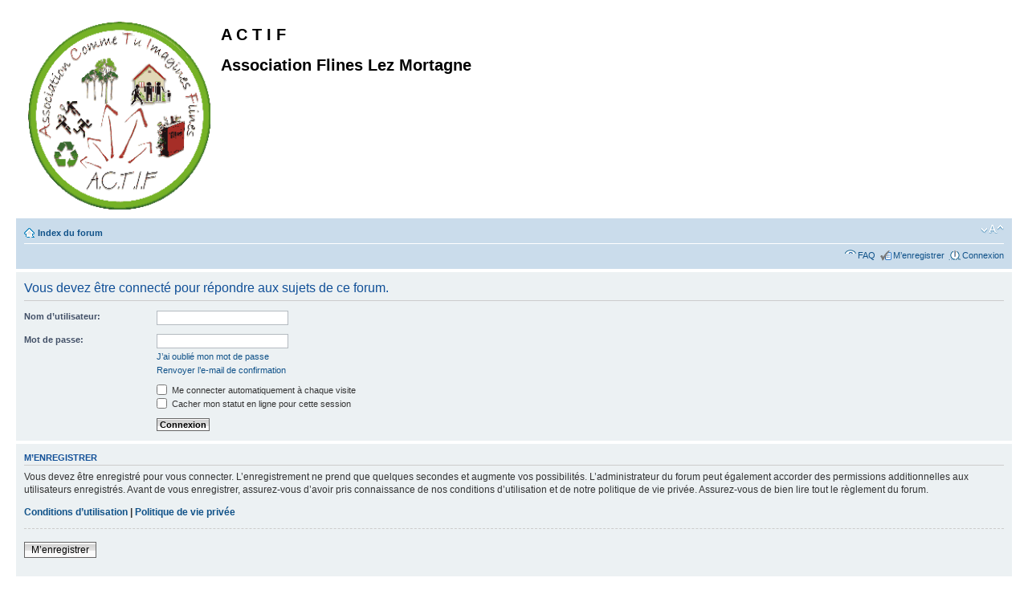

--- FILE ---
content_type: text/html; charset=UTF-8
request_url: http://actiflines.free.fr/forum/posting.php?mode=reply&f=5&t=2&sid=2996325e7d1482cc3399ced3fd7b1cb5
body_size: 11614
content:
<!DOCTYPE html PUBLIC "-//W3C//DTD XHTML 1.0 Strict//EN" "http://www.w3.org/TR/xhtml1/DTD/xhtml1-strict.dtd">
<html xmlns="http://www.w3.org/1999/xhtml" dir="ltr" lang="fr-standard" xml:lang="fr-standard">
<head>

<meta http-equiv="content-type" content="text/html; charset=UTF-8" />
<meta http-equiv="content-style-type" content="text/css" />
<meta http-equiv="content-language" content="fr-standard" />
<meta http-equiv="imagetoolbar" content="no" />
<meta name="resource-type" content="document" />
<meta name="distribution" content="global" />
<meta name="copyright" content="2002-2006 phpBB Group" />
<meta name="keywords" content="" />
<meta name="description" content="" />
<title>A C T I F &bull; Connexion</title>

<!--
	phpBB style name: prosilver
	Based on style:   prosilver (this is the default phpBB3 style)
	Original author:  Tom Beddard ( http://www.subBlue.com/ )
	Modified by:      
	
	NOTE: This page was generated by phpBB, the free open-source bulletin board package.
	      The phpBB Group is not responsible for the content of this page and forum. For more information
	      about phpBB please visit http://www.phpbb.com
-->

<script type="text/javascript">
// <![CDATA[
	var jump_page = 'Entrer le numéro de page où vous souhaitez aller.:';
	var on_page = '';
	var per_page = '';
	var base_url = '';
	var style_cookie = 'phpBBstyle';
	var onload_functions = new Array();
	var onunload_functions = new Array();

	
	/**
	* Find a member
	*/
	function find_username(url)
	{
		popup(url, 760, 570, '_usersearch');
		return false;
	}

	/**
	* New function for handling multiple calls to window.onload and window.unload by pentapenguin
	*/
	window.onload = function()
	{
		for (i = 0; i <= onload_functions.length; i++)
		{
			eval(onload_functions[i]);
		}
	}

	window.onunload = function()
	{
		for (i = 0; i <= onunload_functions.length; i++)
		{
			eval(onunload_functions[i]);
		}
	}

// ]]>
</script>
<script type="text/javascript" src="./styles/prosilver/template/styleswitcher.js"></script>
<script type="text/javascript" src="./styles/prosilver/template/forum_fn.js"></script>

<link href="./styles/prosilver/theme/print.css" rel="stylesheet" type="text/css" media="print" title="printonly" />
<link href="./style.php?sid=117222e8830a9da95964d18c76970b3d&amp;id=1&amp;lang=fr" rel="stylesheet" type="text/css" media="screen, projection" />

<link href="./styles/prosilver/theme/normal.css" rel="stylesheet" type="text/css" title="A" />
<link href="./styles/prosilver/theme/medium.css" rel="alternate stylesheet" type="text/css" title="A+" />
<link href="./styles/prosilver/theme/large.css" rel="alternate stylesheet" type="text/css" title="A++" />


</head>

<body id="phpbb" class="section-posting ltr">

<div id="wrap">
	<a id="top" name="top" accesskey="t"></a>
	<div id="page-header">
		<div class="headerbar">
			<div class="inner"><span class="corners-top"><span></span></span>

			<div id="site-description">
				<a href="./index.php?sid=117222e8830a9da95964d18c76970b3d" title="Index du forum" id="logo"><img src="./styles/prosilver/imageset/Logo(petit)2.gif" width="227" height="234" alt="" title="" /></a>
				<h1>A C T I F</h1>
				<h1>Association Flines Lez Mortagne</h1>
				<p style="display: none;"><a href="#start_here">Vers le contenu</a></p>
			</div>

		
			<span class="corners-bottom"><span></span></span></div>
		</div>

		<div class="navbar">
			<div class="inner"><span class="corners-top"><span></span></span>

			<ul class="linklist navlinks">
				<li class="icon-home"><a href="./index.php?sid=117222e8830a9da95964d18c76970b3d" accesskey="h">Index du forum</a> </li>

				<li class="rightside"><a href="#" onclick="fontsizeup(); return false;" class="fontsize" title="Modifier la taille de la police">Modifier la taille de la police</a></li>

							</ul>

			
			<ul class="linklist rightside">
				<li class="icon-faq"><a href="./faq.php?sid=117222e8830a9da95964d18c76970b3d" title="Foire aux questions (Questions posées fréquemment)">FAQ</a></li>
				<li class="icon-register"><a href="./ucp.php?mode=register&amp;sid=117222e8830a9da95964d18c76970b3d">M’enregistrer</a></li>					<li class="icon-logout"><a href="./ucp.php?mode=login&amp;sid=117222e8830a9da95964d18c76970b3d" title="Connexion" accesskey="l">Connexion</a></li>
							</ul>

			<span class="corners-bottom"><span></span></span></div>
		</div>

	</div>

	<a name="start_here"></a>
	<div id="page-body">
		
		 
<form action="./ucp.php?mode=login&amp;sid=117222e8830a9da95964d18c76970b3d" method="post" id="login">
<div class="panel">
	<div class="inner"><span class="corners-top"><span></span></span>

	<div class="content">
		<h2>Vous devez être connecté pour répondre aux sujets de ce forum.</h2>
		
		<fieldset class="fields1">
				<dl>
			<dt><label for="username">Nom d’utilisateur:</label></dt>
			<dd><input type="text" tabindex="1" name="username" id="username" size="25" value="" class="inputbox autowidth" /></dd>
		</dl>
		<dl>
			<dt><label for="password">Mot de passe:</label></dt>
			<dd><input type="password" tabindex="2" id="password" name="password" size="25" class="inputbox autowidth" /></dd>
			<dd><a href="./ucp.php?mode=sendpassword&amp;sid=117222e8830a9da95964d18c76970b3d">J’ai oublié mon mot de passe</a></dd><dd><a href="./ucp.php?mode=resend_act&amp;sid=117222e8830a9da95964d18c76970b3d">Renvoyer l’e-mail de confirmation</a></dd>		</dl>
		
				<dl>
			<dd><label for="autologin"><input type="checkbox" name="autologin" id="autologin" tabindex="4" /> Me connecter automatiquement à chaque visite</label></dd>			<dd><label for="viewonline"><input type="checkbox" name="viewonline" id="viewonline" tabindex="5" /> Cacher mon statut en ligne pour cette session</label></dd>
		</dl>
				<dl>
			<dt>&nbsp;</dt>
			<dd><input type="hidden" name="redirect" value="posting.php?mode=reply&amp;f=5&amp;t=2" />
<input type="hidden" name="sid" value="117222e8830a9da95964d18c76970b3d" />
<input type="submit" name="login" tabindex="6" value="Connexion" class="button1" /></dd>
		</dl>
	
		</fieldset>
	</div>
	<span class="corners-bottom"><span></span></span></div>
</div>

	<div class="panel">
		<div class="inner"><span class="corners-top"><span></span></span>

		<div class="content">
			<h3>M’enregistrer</h3>
			<p>Vous devez être enregistré pour vous connecter. L’enregistrement ne prend que quelques secondes et augmente vos possibilités. L’administrateur du forum peut également accorder des permissions additionnelles aux utilisateurs enregistrés. Avant de vous enregistrer, assurez-vous d’avoir pris connaissance de nos conditions d’utilisation et de notre politique de vie privée. Assurez-vous de bien lire tout le règlement du forum.</p>
			<p><strong><a href="./ucp.php?mode=terms&amp;sid=117222e8830a9da95964d18c76970b3d">Conditions d’utilisation</a> | <a href="./ucp.php?mode=privacy&amp;sid=117222e8830a9da95964d18c76970b3d">Politique de vie privée</a></strong></p>
			<hr class="dashed" />
			<p><a href="./ucp.php?mode=register&amp;sid=117222e8830a9da95964d18c76970b3d" class="button2">M’enregistrer</a></p>
		</div>

		<span class="corners-bottom"><span></span></span></div>
	</div>

</form>

</div>

<div id="page-footer">

	<div class="navbar">
		<div class="inner"><span class="corners-top"><span></span></span>

		<ul class="linklist">
			<li class="icon-home"><a href="./index.php?sid=117222e8830a9da95964d18c76970b3d" accesskey="h">Index du forum</a></li>
							<li class="rightside"><a href="./memberlist.php?mode=leaders&amp;sid=117222e8830a9da95964d18c76970b3d">L’équipe du forum</a> &#8226; <a href="./ucp.php?mode=delete_cookies&amp;sid=117222e8830a9da95964d18c76970b3d">
			Supprimer les cookies du forum</a> &#8226; Heures au format UTC + 1 heure [ Heure d’été ]</li>
		</ul>

		<span class="corners-bottom"><span></span></span></div>
	</div>
	
<!--
	We request you retain the full copyright notice below including the link to www.phpbb.com.
	This not only gives respect to the large amount of time given freely by the developers
	but also helps build interest, traffic and use of phpBB3. If you (honestly) cannot retain
	the full copyright we ask you at least leave in place the "Powered by phpBB" line, with
	"phpBB" linked to www.phpbb.com. If you refuse to include even this then support on our
	forums may be affected.

	The phpBB Group : 2006
//-->

	<div class="copyright">Powered by <a href="http://www.phpbb.com/">phpBB</a> 
		� 2000, 2002, 2005, 2007 phpBB Group
		<br />Traduction par: <a href="http://forums.phpbb-fr.com">phpBB-fr.com</a> &amp; <a href="http://www.phpbb.biz">phpBB.biz</a>	</div>
</div>

</div>

<div>
	<a id="bottom" name="bottom" accesskey="z"></a>
	</div>

<html>
<head>
<meta http-equiv="Content-Type" content="text/html; charset=iso-8859-1" />
<meta http-equiv="Content-Language" content="fr" />
<title>Contacter l'assocation ACTIF Flines lez mortagne</title>
<meta name="robots" content="index, follow" />
<meta name="description" content="Notre association baptis�e ACTIF �Association Comme Tu Imagines Flines �, nous avons choisi ce nom car il illustre parfaitement les raisons de notre engagement au service de notre village. Flines, en plus de ses charmes naturels, doit offrir une r�elle qualit� de vie � ses habitants.
Notre association a �t� cr��e dans le  but de vous proposer des activit�s ludiques, culturelles ou sportives pour nous permettre  de mieux nous conna�tre et de  faire en sorte que Flines ne devienne jamais un village dortoir.
" />
<meta name="keywords" content="assocation ACTIF;ACTIF;Flines lez mortagne;Flines les mortagne;covoiturage;forum;newsletter;manifestations;d�tente; photos;roeux;legies;rouillon;" />
<meta name="reply-to" content="actiflines.free.fr" />
<meta name="distribution" content="global" />
<meta name="author" lang="fr" content="DELQUIGNIE THIERRY" />
<meta name="copyright" content="association ACTIF Flines lez mortagne" />
<meta name="identifier-url" content="http://actiflines.free.fr/contact.php" />
<meta name="expires" content="never" />
<meta name="Date-Creation-yyyymmdd" content="20080601" />
<meta name="Date-Revision-yyyymmdd" content="20080909" />
<meta name="revisit-after" content="15 days" />
</head>

<body>
<script language=JavaScript>
var message="";
function clickIE() {if (document.all) {(message);return false;}}
function clickNS(e) {if
(document.layers||(document.getElementById&&!document.all)) {
if (e.which==2||e.which==3) {(message);return false;}}}
if (document.layers)
{document.captureEvents(Event.MOUSEDOWN);document.onmousedown=clickNS;}
else{document.onmouseup=clickNS;document.oncontextmenu=clickIE;}
document.oncontextmenu=new Function("return false")
</script>

<a href="http://www.xiti.com/xiti.asp?s=395996" title="WebAnalytics" target="_top">
<script type="text/javascript">
<!--
Xt_param = 's=395996&p=forum';
try {Xt_r = top.document.referrer;}
catch(e) {Xt_r = document.referrer; }
Xt_h = new Date();
Xt_i = '<img width="80" height="15" border="0" alt="" ';
Xt_i += 'src="http://logv9.xiti.com/vcg.xiti?'+Xt_param;
Xt_i += '&hl='+Xt_h.getHours()+'x'+Xt_h.getMinutes()+'x'+Xt_h.getSeconds();
if(parseFloat(navigator.appVersion)>=4)
{Xt_s=screen;Xt_i+='&r='+Xt_s.width+'x'+Xt_s.height+'x'+Xt_s.pixelDepth+'x'+Xt_s.colorDepth;}
document.write(Xt_i+'&ref='+Xt_r.replace(/[<>"]/g, '').replace(/&/g, '$')+'" title="Internet Audience">');
//-->
</script>
<noscript>
Mesure d'audience ROI statistique webanalytics par <img width="80" height="15" src="http://logv9.xiti.com/vcg.xiti?s=395996&p=forum" alt="WebAnalytics" />
</noscript></a>

</body>
</html>